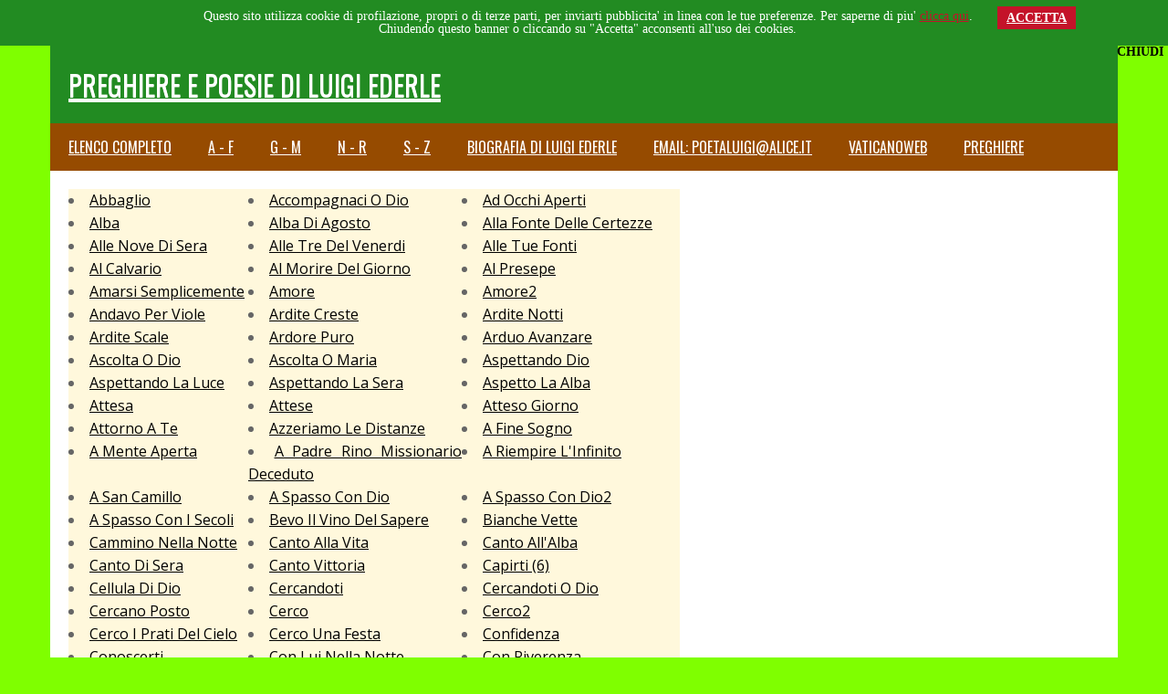

--- FILE ---
content_type: text/html
request_url: https://www.vaticanoweb.com/preghiere_e_poesie/luigiederle.asp
body_size: 66300
content:

<!doctype html>
<!--[if lt IE 7]> <html class="no-js ie6" lang="en"> <![endif]-->
<!--[if IE 7]>    <html class="no-js ie7" lang="en"> <![endif]-->
<!--[if IE 8]>    <html class="no-js ie8" lang="en"> <![endif]-->
<!--[if gt IE 8]><!--> <html class="no-js" lang="en"> <!--<![endif]-->

<head>


<title>Elenco completo delle preghiere di Luigi Ederle</title>

<meta name="keywords" content="preghiere, poesie, luigi ederle">
<meta name="GENERATOR" content="Microsoft FrontPage 5.0">
<meta http-equiv="Content-Type" content="text/html; charset=iso-8859-1">
<meta content="width=device-width, initial-scale=1.0" name="viewport" />
<link href="favicon.ico" rel="shortcut icon" type="image/x-icon" />
<meta NAME="User-agent: *   # directed to all robots">
<meta NAME="ROBOTS" CONTENT="ALL">

<link href="https://www.vaticanoweb.com/cok/cookie.css" rel="stylesheet" type="text/css" />



   <script src="https://www.vaticanoweb.com/monasteri/js/modernizr-1.7.min.js"></script>
   <script src="https://www.vaticanoweb.com/monasteri/js/jquery-1.7.1.min.js"></script>
   <script src="https://www.vaticanoweb.com/monasteri/js/jquery.flexslider-min.js"></script>
    <script>
  	$(document).ready(function(){   
	    
			
			//When btn is clicked
			$(".btn-responsive-menu").click(function() {
			  	$("#mainmenu").toggleClass("show");

				

			});

		
			
			// When resize
			$(window).resize(function () {
				if ($(window).width() > 767) {
					$("#mainmenu").show();
				} else {
					$("#mainmenu").hide();
				}
			});
	
	});
	
	//Slider
	$(window).load(function(){
      $('.flexslider').flexslider({
        animation: "slide",
        start: function(slider){
          $('body').removeClass('loading');
        }
      });
    });
	
   </script>
    <link href="https://www.vaticanoweb.com/monasteri/style.css" rel="stylesheet" />
    <link href="https://www.vaticanoweb.com/monasteri/css/responsive.css" rel="stylesheet" />
    <link href="https://www.vaticanoweb.com/monasteri/css/flexslider.css" rel="stylesheet"  />
    
    <link href='https://fonts.googleapis.com/css?family=Open+Sans:400,400italic,700' rel='stylesheet' type='text/css'>
    <link href='https://fonts.googleapis.com/css?family=Oswald:400,300' rel='stylesheet' type='text/css'>
 
<script type="text/javascript" src="https://apis.google.com/js/plusone.js">
  {lang: 'it'}
</script>
</head>
<body>

		<div id="cookie_banner_container" style="display:none;">
			<div id="cookie_banner_inner">
				<div id="cookie_banner_container_02">
					<div id="cookie_banner">
						<div id="cookie_btnTxt_box_left">
							<div id="cookieAlertTxtBox">
								Questo sito utilizza cookie di profilazione, propri o di terze parti, per inviarti pubblicita' in linea con le tue preferenze. Per saperne di piu' 
								<a id="privacy_link" class="linkEsterno" href="https://www.vaticanoweb.com/cok/privacy.html"> clicca qui</a>.
								<br />
								Chiudendo questo banner o cliccando su "Accetta" acconsenti all'uso dei cookies.
							</div>
							<div id="cookieAlertBtnBox">
								<a id="cookie_banner_close_02" href="#" style="margin-right: 0px; margin-top: 2px;">ACCETTA</a>
							</div>
						</div>
						<div id="cookie_btnTxt_box_right" style="width:4%;">
							<a id="cookie_banner_close_01" href="#">CHIUDI</a>
						</div>
					</div>
				</div>
			</div>
		</div>
		<script type="text/javascript" src="https://www.vaticanoweb.com/cok/cookie.js"></script>
		<script type="text/javascript">//<![CDATA[
			addFsCookieBannerContainer("");
		//]]></script>


<div id="wrapper">

    <header id="header">

<h1 id="site-title"><a href="https://www.vaticanoweb.com/preghiere_e_poesie/luigiederle.asp">Preghiere e Poesie di Luigi Ederle</a></h1>
    
           
             <div class="btn-responsive-menu">
                <span class="icon-bar"></span>
                <span class="icon-bar"></span>
                <span class="icon-bar"></span>
              </div>

    </header>

    <div id="mainmenu">
	 	<ul>


<li><a href="https://www.vaticanoweb.com/preghiere_e_poesie/luigiederle.asp">Elenco completo</a></li>
<li><a href="https://www.vaticanoweb.com/preghiere_e_poesie/af.asp">A - F</a></li>
<li><a href="https://www.vaticanoweb.com/preghiere_e_poesie/gm.asp">G - M</a></li>
<li><a href="https://www.vaticanoweb.com/preghiere_e_poesie/nr.asp">N - R</a></li>
<li><a href="https://www.vaticanoweb.com/preghiere_e_poesie/sz.asp">S - Z</a></li>
<li><a href="https://www.vaticanoweb.com/preghiere_e_poesie/luigi_ederle_biografia.asp">Biografia di Luigi Ederle</a></li>
<li><SCRIPT LANGUAGE = "JavaScript">
document.write("<a href='mailto:poetaluigi" + "@" + "alice" + ".it?subject=Richiesta informazioni&body=Scrivi qui il messaggio'>email: poetaluigi@alice.it</a>");</SCRIPT></li>
<li><a href="https://www.vaticanoweb.com/">Vaticanoweb</a></li>
<li><a href="https://www.vaticanoweb.com/preghiere.asp">Preghiere</a></li>


</ul>
	</div> 
    
	<div id="main">

    <!--[if lt IE 8]>
        <p class="chromeframe alert alert-warning">Your browser is <em>ancient!</em> <a href="http://browsehappy.com/">Upgrade to a different browser</a> or <a href="http://www.google.com/chromeframe/?redirect=true">install Google Chrome Frame</a> to experience this site.</p>
    <![endif]--> 

		<div id="content">

<article class="post">
<div class="entry-content">
<div align="justify">

 
 
<table bgcolor="#FFFFFF" width="100%" border="1" cellspacing="0" cellpadding="0">
<tr><td bgcolor=#FFF8DC><a href='https://www.vaticanoweb.com/preghiere_e_poesie/luigiederle/abbaglio.asp' target="_blank"><li>Abbaglio</a></td><td bgcolor=#FFF8DC><a href='https://www.vaticanoweb.com/preghiere_e_poesie/luigiederle/accompagnaci_o_Dio.asp' target="_blank"><li>Accompagnaci O Dio</a></td><td bgcolor=#FFF8DC><a href='https://www.vaticanoweb.com/preghiere_e_poesie/luigiederle/ad_occhi_aperti.asp' target="_blank"><li>Ad Occhi Aperti</a></td></tr><tr><td bgcolor=#FFF8DC><a href='https://www.vaticanoweb.com/preghiere_e_poesie/luigiederle/alba.asp' target="_blank"><li>Alba</a></td><td bgcolor=#FFF8DC><a href='https://www.vaticanoweb.com/preghiere_e_poesie/luigiederle/alba_di_agosto.asp' target="_blank"><li>Alba Di Agosto</a></td><td bgcolor=#FFF8DC><a href='https://www.vaticanoweb.com/preghiere_e_poesie/luigiederle/alla_fonte_delle_certezze.asp' target="_blank"><li>Alla Fonte Delle Certezze</a></td></tr><tr><td bgcolor=#FFF8DC><a href='https://www.vaticanoweb.com/preghiere_e_poesie/luigiederle/alle_nove_di_sera.asp' target="_blank"><li>Alle Nove Di Sera</a></td><td bgcolor=#FFF8DC><a href='https://www.vaticanoweb.com/preghiere_e_poesie/luigiederle/alle_tre_del_venerdi.asp' target="_blank"><li>Alle Tre Del Venerdi</a></td><td bgcolor=#FFF8DC><a href='https://www.vaticanoweb.com/preghiere_e_poesie/luigiederle/alle_tue_fonti.asp' target="_blank"><li>Alle Tue Fonti</a></td></tr><tr><td bgcolor=#FFF8DC><a href='https://www.vaticanoweb.com/preghiere_e_poesie/luigiederle/al_calvario.asp' target="_blank"><li>Al Calvario</a></td><td bgcolor=#FFF8DC><a href='https://www.vaticanoweb.com/preghiere_e_poesie/luigiederle/al_morire_del_giorno.asp' target="_blank"><li>Al Morire Del Giorno</a></td><td bgcolor=#FFF8DC><a href='https://www.vaticanoweb.com/preghiere_e_poesie/luigiederle/al_presepe.asp' target="_blank"><li>Al Presepe</a></td></tr><tr><td bgcolor=#FFF8DC><a href='https://www.vaticanoweb.com/preghiere_e_poesie/luigiederle/amarsi_semplicemente.asp' target="_blank"><li>Amarsi Semplicemente</a></td><td bgcolor=#FFF8DC><a href='https://www.vaticanoweb.com/preghiere_e_poesie/luigiederle/amore.asp' target="_blank"><li>Amore</a></td><td bgcolor=#FFF8DC><a href='https://www.vaticanoweb.com/preghiere_e_poesie/luigiederle/amore2.asp' target="_blank"><li>Amore2</a></td></tr><tr><td bgcolor=#FFF8DC><a href='https://www.vaticanoweb.com/preghiere_e_poesie/luigiederle/andavo_per_viole.asp' target="_blank"><li>Andavo Per Viole</a></td><td bgcolor=#FFF8DC><a href='https://www.vaticanoweb.com/preghiere_e_poesie/luigiederle/ardite_creste.asp' target="_blank"><li>Ardite Creste</a></td><td bgcolor=#FFF8DC><a href='https://www.vaticanoweb.com/preghiere_e_poesie/luigiederle/ardite_notti.asp' target="_blank"><li>Ardite Notti</a></td></tr><tr><td bgcolor=#FFF8DC><a href='https://www.vaticanoweb.com/preghiere_e_poesie/luigiederle/ardite_scale.asp' target="_blank"><li>Ardite Scale</a></td><td bgcolor=#FFF8DC><a href='https://www.vaticanoweb.com/preghiere_e_poesie/luigiederle/ardore_puro.asp' target="_blank"><li>Ardore Puro</a></td><td bgcolor=#FFF8DC><a href='https://www.vaticanoweb.com/preghiere_e_poesie/luigiederle/arduo_avanzare.asp' target="_blank"><li>Arduo Avanzare</a></td></tr><tr><td bgcolor=#FFF8DC><a href='https://www.vaticanoweb.com/preghiere_e_poesie/luigiederle/ascolta_o_Dio.asp' target="_blank"><li>Ascolta O Dio</a></td><td bgcolor=#FFF8DC><a href='https://www.vaticanoweb.com/preghiere_e_poesie/luigiederle/ascolta_o_maria.asp' target="_blank"><li>Ascolta O Maria</a></td><td bgcolor=#FFF8DC><a href='https://www.vaticanoweb.com/preghiere_e_poesie/luigiederle/aspettando_Dio.asp' target="_blank"><li>Aspettando Dio</a></td></tr><tr><td bgcolor=#FFF8DC><a href='https://www.vaticanoweb.com/preghiere_e_poesie/luigiederle/aspettando_la_luce.asp' target="_blank"><li>Aspettando La Luce</a></td><td bgcolor=#FFF8DC><a href='https://www.vaticanoweb.com/preghiere_e_poesie/luigiederle/aspettando_la_sera.asp' target="_blank"><li>Aspettando La Sera</a></td><td bgcolor=#FFF8DC><a href='https://www.vaticanoweb.com/preghiere_e_poesie/luigiederle/aspetto_la_alba.asp' target="_blank"><li>Aspetto La Alba</a></td></tr><tr><td bgcolor=#FFF8DC><a href='https://www.vaticanoweb.com/preghiere_e_poesie/luigiederle/attesa.asp' target="_blank"><li>Attesa</a></td><td bgcolor=#FFF8DC><a href='https://www.vaticanoweb.com/preghiere_e_poesie/luigiederle/attese.asp' target="_blank"><li>Attese</a></td><td bgcolor=#FFF8DC><a href='https://www.vaticanoweb.com/preghiere_e_poesie/luigiederle/atteso_giorno.asp' target="_blank"><li>Atteso Giorno</a></td></tr><tr><td bgcolor=#FFF8DC><a href='https://www.vaticanoweb.com/preghiere_e_poesie/luigiederle/attorno_a_te.asp' target="_blank"><li>Attorno A Te</a></td><td bgcolor=#FFF8DC><a href='https://www.vaticanoweb.com/preghiere_e_poesie/luigiederle/azzeriamo_le_distanze.asp' target="_blank"><li>Azzeriamo Le Distanze</a></td><td bgcolor=#FFF8DC><a href='https://www.vaticanoweb.com/preghiere_e_poesie/luigiederle/a_fine_sogno.asp' target="_blank"><li>A Fine Sogno</a></td></tr><tr><td bgcolor=#FFF8DC><a href='https://www.vaticanoweb.com/preghiere_e_poesie/luigiederle/a_mente_aperta.asp' target="_blank"><li>A Mente Aperta</a></td><td bgcolor=#FFF8DC><a href='https://www.vaticanoweb.com/preghiere_e_poesie/luigiederle/a_padre_rino_missionario_deceduto.asp' target="_blank"><li>A Padre Rino Missionario Deceduto</a></td><td bgcolor=#FFF8DC><a href='https://www.vaticanoweb.com/preghiere_e_poesie/luigiederle/a_riempire_l_infinito.asp' target="_blank"><li>A Riempire L'Infinito</a></td></tr><tr><td bgcolor=#FFF8DC><a href='https://www.vaticanoweb.com/preghiere_e_poesie/luigiederle/a_san_camillo.asp' target="_blank"><li>A San Camillo</a></td><td bgcolor=#FFF8DC><a href='https://www.vaticanoweb.com/preghiere_e_poesie/luigiederle/a_spasso_con_dio.asp' target="_blank"><li>A Spasso Con Dio</a></td><td bgcolor=#FFF8DC><a href='https://www.vaticanoweb.com/preghiere_e_poesie/luigiederle/a_spasso_con_Dio2.asp' target="_blank"><li>A Spasso Con Dio2</a></td></tr><tr><td bgcolor=#FFF8DC><a href='https://www.vaticanoweb.com/preghiere_e_poesie/luigiederle/a_spasso_con_i_secoli.asp' target="_blank"><li>A Spasso Con I Secoli</a></td><td bgcolor=#FFF8DC><a href='https://www.vaticanoweb.com/preghiere_e_poesie/luigiederle/bevo_il_vino_del_sapere.asp' target="_blank"><li>Bevo Il Vino Del Sapere</a></td><td bgcolor=#FFF8DC><a href='https://www.vaticanoweb.com/preghiere_e_poesie/luigiederle/bianche_vette.asp' target="_blank"><li>Bianche Vette</a></td></tr><tr><td bgcolor=#FFF8DC><a href='https://www.vaticanoweb.com/preghiere_e_poesie/luigiederle/cammino_nella_notte.asp' target="_blank"><li>Cammino Nella Notte</a></td><td bgcolor=#FFF8DC><a href='https://www.vaticanoweb.com/preghiere_e_poesie/luigiederle/canto_alla_vita.asp' target="_blank"><li>Canto Alla Vita</a></td><td bgcolor=#FFF8DC><a href='https://www.vaticanoweb.com/preghiere_e_poesie/luigiederle/canto_all_alba.asp' target="_blank"><li>Canto All'Alba</a></td></tr><tr><td bgcolor=#FFF8DC><a href='https://www.vaticanoweb.com/preghiere_e_poesie/luigiederle/canto_di_sera.asp' target="_blank"><li>Canto Di Sera</a></td><td bgcolor=#FFF8DC><a href='https://www.vaticanoweb.com/preghiere_e_poesie/luigiederle/canto_vittoria.asp' target="_blank"><li>Canto Vittoria</a></td><td bgcolor=#FFF8DC><a href='https://www.vaticanoweb.com/preghiere_e_poesie/luigiederle/capirti_(6).asp' target="_blank"><li>Capirti (6)</a></td></tr><tr><td bgcolor=#FFF8DC><a href='https://www.vaticanoweb.com/preghiere_e_poesie/luigiederle/cellula_di_Dio.asp' target="_blank"><li>Cellula Di Dio</a></td><td bgcolor=#FFF8DC><a href='https://www.vaticanoweb.com/preghiere_e_poesie/luigiederle/cercandoti.asp' target="_blank"><li>Cercandoti</a></td><td bgcolor=#FFF8DC><a href='https://www.vaticanoweb.com/preghiere_e_poesie/luigiederle/cercandoti_o_Dio.asp' target="_blank"><li>Cercandoti O Dio</a></td></tr><tr><td bgcolor=#FFF8DC><a href='https://www.vaticanoweb.com/preghiere_e_poesie/luigiederle/cercano_posto.asp' target="_blank"><li>Cercano Posto</a></td><td bgcolor=#FFF8DC><a href='https://www.vaticanoweb.com/preghiere_e_poesie/luigiederle/cerco.asp' target="_blank"><li>Cerco</a></td><td bgcolor=#FFF8DC><a href='https://www.vaticanoweb.com/preghiere_e_poesie/luigiederle/cerco2.asp' target="_blank"><li>Cerco2</a></td></tr><tr><td bgcolor=#FFF8DC><a href='https://www.vaticanoweb.com/preghiere_e_poesie/luigiederle/cerco_i_prati_del_cielo.asp' target="_blank"><li>Cerco I Prati Del Cielo</a></td><td bgcolor=#FFF8DC><a href='https://www.vaticanoweb.com/preghiere_e_poesie/luigiederle/cerco_una_festa.asp' target="_blank"><li>Cerco Una Festa</a></td><td bgcolor=#FFF8DC><a href='https://www.vaticanoweb.com/preghiere_e_poesie/luigiederle/confidenza.asp' target="_blank"><li>Confidenza</a></td></tr><tr><td bgcolor=#FFF8DC><a href='https://www.vaticanoweb.com/preghiere_e_poesie/luigiederle/conoscerti.asp' target="_blank"><li>Conoscerti</a></td><td bgcolor=#FFF8DC><a href='https://www.vaticanoweb.com/preghiere_e_poesie/luigiederle/con_lui_nella_notte.asp' target="_blank"><li>Con Lui Nella Notte</a></td><td bgcolor=#FFF8DC><a href='https://www.vaticanoweb.com/preghiere_e_poesie/luigiederle/con_riverenza.asp' target="_blank"><li>Con Riverenza</a></td></tr><tr><td bgcolor=#FFF8DC><a href='https://www.vaticanoweb.com/preghiere_e_poesie/luigiederle/costruisco_un_desiderio.asp' target="_blank"><li>Costruisco Un Desiderio</a></td><td bgcolor=#FFF8DC><a href='https://www.vaticanoweb.com/preghiere_e_poesie/luigiederle/credo_in_Dio.asp' target="_blank"><li>Credo In Dio</a></td><td bgcolor=#FFF8DC><a href='https://www.vaticanoweb.com/preghiere_e_poesie/luigiederle/cristo_e_l_uomo.asp' target="_blank"><li>Cristo E L'Uomo</a></td></tr><tr><td bgcolor=#FFF8DC><a href='https://www.vaticanoweb.com/preghiere_e_poesie/luigiederle/croci.asp' target="_blank"><li>Croci</a></td><td bgcolor=#FFF8DC><a href='https://www.vaticanoweb.com/preghiere_e_poesie/luigiederle/demolito_il_corpo_(7).asp' target="_blank"><li>Demolito Il Corpo (7)</a></td><td bgcolor=#FFF8DC><a href='https://www.vaticanoweb.com/preghiere_e_poesie/luigiederle/desiderio.asp' target="_blank"><li>Desiderio</a></td></tr><tr><td bgcolor=#FFF8DC><a href='https://www.vaticanoweb.com/preghiere_e_poesie/luigiederle/dialogo_in_valle.asp' target="_blank"><li>Dialogo In Valle</a></td><td bgcolor=#FFF8DC><a href='https://www.vaticanoweb.com/preghiere_e_poesie/luigiederle/dialogo_sulle_vette.asp' target="_blank"><li>Dialogo Sulle Vette</a></td><td bgcolor=#FFF8DC><a href='https://www.vaticanoweb.com/preghiere_e_poesie/luigiederle/dimmi_(9).asp' target="_blank"><li>Dimmi (9)</a></td></tr><tr><td bgcolor=#FFF8DC><a href='https://www.vaticanoweb.com/preghiere_e_poesie/luigiederle/dimmi_o_Dio.asp' target="_blank"><li>Dimmi O Dio</a></td><td bgcolor=#FFF8DC><a href='https://www.vaticanoweb.com/preghiere_e_poesie/luigiederle/Dio.asp' target="_blank"><li>Dio</a></td><td bgcolor=#FFF8DC><a href='https://www.vaticanoweb.com/preghiere_e_poesie/luigiederle/dio_dei_fiori.asp' target="_blank"><li>Dio Dei Fiori</a></td></tr><tr><td bgcolor=#FFF8DC><a href='https://www.vaticanoweb.com/preghiere_e_poesie/luigiederle/dio_delle_sudate_attese.asp' target="_blank"><li>Dio Delle Sudate Attese</a></td><td bgcolor=#FFF8DC><a href='https://www.vaticanoweb.com/preghiere_e_poesie/luigiederle/Dio_mia_alba.asp' target="_blank"><li>Dio Mia Alba</a></td><td bgcolor=#FFF8DC><a href='https://www.vaticanoweb.com/preghiere_e_poesie/luigiederle/dio_nella_notte.asp' target="_blank"><li>Dio Nella Notte</a></td></tr><tr><td bgcolor=#FFF8DC><a href='https://www.vaticanoweb.com/preghiere_e_poesie/luigiederle/Dio_primavera_(13).asp' target="_blank"><li>Dio Primavera (13)</a></td><td bgcolor=#FFF8DC><a href='https://www.vaticanoweb.com/preghiere_e_poesie/luigiederle/distratto_nel_tutto.asp' target="_blank"><li>Distratto Nel Tutto</a></td><td bgcolor=#FFF8DC><a href='https://www.vaticanoweb.com/preghiere_e_poesie/luigiederle/divini_passi.asp' target="_blank"><li>Divini Passi</a></td></tr><tr><td bgcolor=#FFF8DC><a href='https://www.vaticanoweb.com/preghiere_e_poesie/luigiederle/di_Dio_uomini.asp' target="_blank"><li>Di Dio Uomini</a></td><td bgcolor=#FFF8DC><a href='https://www.vaticanoweb.com/preghiere_e_poesie/luigiederle/di_domenica.asp' target="_blank"><li>Di Domenica</a></td><td bgcolor=#FFF8DC><a href='https://www.vaticanoweb.com/preghiere_e_poesie/luigiederle/di_domenica2.asp' target="_blank"><li>Di Domenica2</a></td></tr><tr><td bgcolor=#FFF8DC><a href='https://www.vaticanoweb.com/preghiere_e_poesie/luigiederle/di_notte_e_bello.asp' target="_blank"><li>Di Notte è Bello</a></td><td bgcolor=#FFF8DC><a href='https://www.vaticanoweb.com/preghiere_e_poesie/luigiederle/di_sera_di_notte.asp' target="_blank"><li>Di Sera Di Notte</a></td><td bgcolor=#FFF8DC><a href='https://www.vaticanoweb.com/preghiere_e_poesie/luigiederle/di_sera_di_notte2.asp' target="_blank"><li>Di Sera Di Notte2</a></td></tr><tr><td bgcolor=#FFF8DC><a href='https://www.vaticanoweb.com/preghiere_e_poesie/luigiederle/domenica.asp' target="_blank"><li>Domenica</a></td><td bgcolor=#FFF8DC><a href='https://www.vaticanoweb.com/preghiere_e_poesie/luigiederle/dove_albeggia_Dio.asp' target="_blank"><li>Dove Albeggia Dio</a></td><td bgcolor=#FFF8DC><a href='https://www.vaticanoweb.com/preghiere_e_poesie/luigiederle/ebbro_di_dio.asp' target="_blank"><li>Ebbro Di Dio</a></td></tr><tr><td bgcolor=#FFF8DC><a href='https://www.vaticanoweb.com/preghiere_e_poesie/luigiederle/eccomi.asp' target="_blank"><li>Eccomi</a></td><td bgcolor=#FFF8DC><a href='https://www.vaticanoweb.com/preghiere_e_poesie/luigiederle/era_li.asp' target="_blank"><li>Era Li</a></td><td bgcolor=#FFF8DC><a href='https://www.vaticanoweb.com/preghiere_e_poesie/luigiederle/eroico_vivere.asp' target="_blank"><li>Eroico Vivere</a></td></tr><tr><td bgcolor=#FFF8DC><a href='https://www.vaticanoweb.com/preghiere_e_poesie/luigiederle/essere_con_te.asp' target="_blank"><li>Essere Con Te</a></td><td bgcolor=#FFF8DC><a href='https://www.vaticanoweb.com/preghiere_e_poesie/luigiederle/essere_donna.asp' target="_blank"><li>Essere Donna</a></td><td bgcolor=#FFF8DC><a href='https://www.vaticanoweb.com/preghiere_e_poesie/luigiederle/estasi_sofferte_(4).asp' target="_blank"><li>Estasi Sofferte (4)</a></td></tr><tr><td bgcolor=#FFF8DC><a href='https://www.vaticanoweb.com/preghiere_e_poesie/luigiederle/e_cammino.asp' target="_blank"><li>E Cammino</a></td><td bgcolor=#FFF8DC><a href='https://www.vaticanoweb.com/preghiere_e_poesie/luigiederle/e_la_alba_del_suo_amore.asp' target="_blank"><li>E La Alba Del Suo Amore</a></td><td bgcolor=#FFF8DC><a href='https://www.vaticanoweb.com/preghiere_e_poesie/luigiederle/e_lo_cerco.asp' target="_blank"><li>E Lo Cerco</a></td></tr><tr><td bgcolor=#FFF8DC><a href='https://www.vaticanoweb.com/preghiere_e_poesie/luigiederle/e_lui_si_accosta.asp' target="_blank"><li>E Lui Si Accosta</a></td><td bgcolor=#FFF8DC><a href='https://www.vaticanoweb.com/preghiere_e_poesie/luigiederle/e_mi_livello.asp' target="_blank"><li>E Mi Livello</a></td><td bgcolor=#FFF8DC><a href='https://www.vaticanoweb.com/preghiere_e_poesie/luigiederle/e_mi_nasce_gioia.asp' target="_blank"><li>E Mi Nasce Gioia</a></td></tr><tr><td bgcolor=#FFF8DC><a href='https://www.vaticanoweb.com/preghiere_e_poesie/luigiederle/e_natale.asp' target="_blank"><li>E' Natale</a></td><td bgcolor=#FFF8DC><a href='https://www.vaticanoweb.com/preghiere_e_poesie/luigiederle/e_pasqua.asp' target="_blank"><li>E' Pasqua</a></td><td bgcolor=#FFF8DC><a href='https://www.vaticanoweb.com/preghiere_e_poesie/luigiederle/e_sera.asp' target="_blank"><li>E' Sera</a></td></tr><tr><td bgcolor=#FFF8DC><a href='https://www.vaticanoweb.com/preghiere_e_poesie/luigiederle/e_torna_la_notte.asp' target="_blank"><li>E Torna La Notte</a></td><td bgcolor=#FFF8DC><a href='https://www.vaticanoweb.com/preghiere_e_poesie/luigiederle/fatti_trovare.asp' target="_blank"><li>Fatti Trovare</a></td><td bgcolor=#FFF8DC><a href='https://www.vaticanoweb.com/preghiere_e_poesie/luigiederle/favicon.ico' target="_blank"><li>Favicon</a></td></tr><tr><td bgcolor=#FFF8DC><a href='https://www.vaticanoweb.com/preghiere_e_poesie/luigiederle/fiori.asp' target="_blank"><li>Fiori</a></td><td bgcolor=#FFF8DC><a href='https://www.vaticanoweb.com/preghiere_e_poesie/luigiederle/foglia_morta.asp' target="_blank"><li>Foglia Morta</a></td><td bgcolor=#FFF8DC><a href='https://www.vaticanoweb.com/preghiere_e_poesie/luigiederle/fonte_e_radice.asp' target="_blank"><li>Fonte E Radice</a></td></tr><tr><td bgcolor=#FFF8DC><a href='https://www.vaticanoweb.com/preghiere_e_poesie/luigiederle/fonti_inesauribili.asp' target="_blank"><li>Fonti Inesauribili</a></td><td bgcolor=#FFF8DC><a href='https://www.vaticanoweb.com/preghiere_e_poesie/luigiederle/fra_le_tue_parole.asp' target="_blank"><li>Fra Le Tue Parole</a></td><td bgcolor=#FFF8DC><a href='https://www.vaticanoweb.com/preghiere_e_poesie/luigiederle/fuori_dal_vento.asp' target="_blank"><li>Fuori Dal Vento</a></td></tr><tr><td bgcolor=#FFF8DC><a href='https://www.vaticanoweb.com/preghiere_e_poesie/luigiederle/germoglio_(5).asp' target="_blank"><li>Germoglio (5)</a></td><td bgcolor=#FFF8DC><a href='https://www.vaticanoweb.com/preghiere_e_poesie/luigiederle/Gesu.asp' target="_blank"><li>Gesù</a></td><td bgcolor=#FFF8DC><a href='https://www.vaticanoweb.com/preghiere_e_poesie/luigiederle/gioco_con_Dio.asp' target="_blank"><li>Gioco Con Dio</a></td></tr><tr><td bgcolor=#FFF8DC><a href='https://www.vaticanoweb.com/preghiere_e_poesie/luigiederle/giorno_di_vento.asp' target="_blank"><li>Giorno Di Vento</a></td><td bgcolor=#FFF8DC><a href='https://www.vaticanoweb.com/preghiere_e_poesie/luigiederle/giorno_e_notte.asp' target="_blank"><li>Giorno E Notte</a></td><td bgcolor=#FFF8DC><a href='https://www.vaticanoweb.com/preghiere_e_poesie/luigiederle/giovedì_santo.asp' target="_blank"><li>Giovedì Santo</a></td></tr><tr><td bgcolor=#FFF8DC><a href='https://www.vaticanoweb.com/preghiere_e_poesie/luigiederle/gli_artisti.asp' target="_blank"><li>Gli Artisti</a></td><td bgcolor=#FFF8DC><a href='https://www.vaticanoweb.com/preghiere_e_poesie/luigiederle/grazie_giovanni_paolo_secondo.asp' target="_blank"><li>Grazie Giovanni Paolo Secondo</a></td><td bgcolor=#FFF8DC><a href='https://www.vaticanoweb.com/preghiere_e_poesie/luigiederle/grigio_pensiero.asp' target="_blank"><li>Grigio Pensiero</a></td></tr><tr><td bgcolor=#FFF8DC><a href='https://www.vaticanoweb.com/preghiere_e_poesie/luigiederle/il_cuore_nella_pace.asp' target="_blank"><li>Il Cuore Nella Pace</a></td><td bgcolor=#FFF8DC><a href='https://www.vaticanoweb.com/preghiere_e_poesie/luigiederle/il_doloroso_morso.asp' target="_blank"><li>Il Doloroso Morso</a></td><td bgcolor=#FFF8DC><a href='https://www.vaticanoweb.com/preghiere_e_poesie/luigiederle/il_giorno_di_giovanni_paolo_secondo.asp' target="_blank"><li>Il Giorno Di Giovanni Paolo Secondo</a></td></tr><tr><td bgcolor=#FFF8DC><a href='https://www.vaticanoweb.com/preghiere_e_poesie/luigiederle/il_missionario.asp' target="_blank"><li>Il Missionario</a></td><td bgcolor=#FFF8DC><a href='https://www.vaticanoweb.com/preghiere_e_poesie/luigiederle/il_pane_della_fede.asp' target="_blank"><li>Il Pane Della Fede</a></td><td bgcolor=#FFF8DC><a href='https://www.vaticanoweb.com/preghiere_e_poesie/luigiederle/il_regno_del_tempo.asp' target="_blank"><li>Il Regno Del Tempo</a></td></tr><tr><td bgcolor=#FFF8DC><a href='https://www.vaticanoweb.com/preghiere_e_poesie/luigiederle/il_sogno.asp' target="_blank"><li>Il Sogno</a></td><td bgcolor=#FFF8DC><a href='https://www.vaticanoweb.com/preghiere_e_poesie/luigiederle/il_sogno_dei_sogni.asp' target="_blank"><li>Il Sogno Dei Sogni</a></td><td bgcolor=#FFF8DC><a href='https://www.vaticanoweb.com/preghiere_e_poesie/luigiederle/il_sogno_del_mondo.asp' target="_blank"><li>Il Sogno Del Mondo</a></td></tr><tr><td bgcolor=#FFF8DC><a href='https://www.vaticanoweb.com/preghiere_e_poesie/luigiederle/il_sogno_del_tempo.asp' target="_blank"><li>Il Sogno Del Tempo</a></td><td bgcolor=#FFF8DC><a href='https://www.vaticanoweb.com/preghiere_e_poesie/luigiederle/il_sogno_di_Dio.asp' target="_blank"><li>Il Sogno Di Dio</a></td><td bgcolor=#FFF8DC><a href='https://www.vaticanoweb.com/preghiere_e_poesie/luigiederle/il_vento_di_dio.asp' target="_blank"><li>Il Vento Di Dio</a></td></tr><tr><td bgcolor=#FFF8DC><a href='https://www.vaticanoweb.com/preghiere_e_poesie/luigiederle/incontro_la_luce.asp' target="_blank"><li>Incontro La Luce</a></td><td bgcolor=#FFF8DC><a href='https://www.vaticanoweb.com/preghiere_e_poesie/luigiederle/infinitamente_tu.asp' target="_blank"><li>Infinitamente Tu</a></td><td bgcolor=#FFF8DC><a href='https://www.vaticanoweb.com/preghiere_e_poesie/luigiederle/insieme.asp' target="_blank"><li>Insieme</a></td></tr><tr><td bgcolor=#FFF8DC><a href='https://www.vaticanoweb.com/preghiere_e_poesie/luigiederle/insieme_nell_alba.asp' target="_blank"><li>Insieme Nell'Alba</a></td><td bgcolor=#FFF8DC><a href='https://www.vaticanoweb.com/preghiere_e_poesie/luigiederle/in_cerca_del_cristo.asp' target="_blank"><li>In Cerca Del Cristo</a></td><td bgcolor=#FFF8DC><a href='https://www.vaticanoweb.com/preghiere_e_poesie/luigiederle/in_cerca_di_Dio.asp' target="_blank"><li>In Cerca Di Dio</a></td></tr><tr><td bgcolor=#FFF8DC><a href='https://www.vaticanoweb.com/preghiere_e_poesie/luigiederle/in_me_vivi.asp' target="_blank"><li>In Me Vivi</a></td><td bgcolor=#FFF8DC><a href='https://www.vaticanoweb.com/preghiere_e_poesie/luigiederle/io_e_il_mio_tempo.asp' target="_blank"><li>Io E Il Mio Tempo</a></td><td bgcolor=#FFF8DC><a href='https://www.vaticanoweb.com/preghiere_e_poesie/luigiederle/io_le_parole_e_Dio.asp' target="_blank"><li>Io Le Parole E Dio</a></td></tr><tr><td bgcolor=#FFF8DC><a href='https://www.vaticanoweb.com/preghiere_e_poesie/luigiederle/io_pellegrino.asp' target="_blank"><li>Io Pellegrino</a></td><td bgcolor=#FFF8DC><a href='https://www.vaticanoweb.com/preghiere_e_poesie/luigiederle/iraq.asp' target="_blank"><li>Iraq</a></td><td bgcolor=#FFF8DC><a href='https://www.vaticanoweb.com/preghiere_e_poesie/luigiederle/la_brezza_di_dio.asp' target="_blank"><li>La Brezza Di Dio</a></td></tr><tr><td bgcolor=#FFF8DC><a href='https://www.vaticanoweb.com/preghiere_e_poesie/luigiederle/la_cercata_voce_di_dio.asp' target="_blank"><li>La Cercata Voce Di Dio</a></td><td bgcolor=#FFF8DC><a href='https://www.vaticanoweb.com/preghiere_e_poesie/luigiederle/la_luce_di_pasqua.asp' target="_blank"><li>La Luce Di Pasqua</a></td><td bgcolor=#FFF8DC><a href='https://www.vaticanoweb.com/preghiere_e_poesie/luigiederle/la_mia_notte.asp' target="_blank"><li>La Mia Notte</a></td></tr><tr><td bgcolor=#FFF8DC><a href='https://www.vaticanoweb.com/preghiere_e_poesie/luigiederle/la_mia_preghiera.asp' target="_blank"><li>La Mia Preghiera</a></td><td bgcolor=#FFF8DC><a href='https://www.vaticanoweb.com/preghiere_e_poesie/luigiederle/la_mia_primavera.asp' target="_blank"><li>La Mia Primavera</a></td><td bgcolor=#FFF8DC><a href='https://www.vaticanoweb.com/preghiere_e_poesie/luigiederle/la_nostra_notte.asp' target="_blank"><li>La Nostra Notte</a></td></tr><tr><td bgcolor=#FFF8DC><a href='https://www.vaticanoweb.com/preghiere_e_poesie/luigiederle/la_preghiera_della_sera.asp' target="_blank"><li>La Preghiera Della Sera</a></td><td bgcolor=#FFF8DC><a href='https://www.vaticanoweb.com/preghiere_e_poesie/luigiederle/la_preghiera_del_cuore.asp' target="_blank"><li>La Preghiera Del Cuore</a></td><td bgcolor=#FFF8DC><a href='https://www.vaticanoweb.com/preghiere_e_poesie/luigiederle/la_preghiera_del_profugo.asp' target="_blank"><li>La Preghiera Del Profugo</a></td></tr><tr><td bgcolor=#FFF8DC><a href='https://www.vaticanoweb.com/preghiere_e_poesie/luigiederle/la_sera_dei_fringuelli.asp' target="_blank"><li>La Sera Dei Fringuelli</a></td><td bgcolor=#FFF8DC><a href='https://www.vaticanoweb.com/preghiere_e_poesie/luigiederle/la_sua_gloria.asp' target="_blank"><li>La Sua Gloria</a></td><td bgcolor=#FFF8DC><a href='https://www.vaticanoweb.com/preghiere_e_poesie/luigiederle/la_tua_voce.asp' target="_blank"><li>La Tua Voce</a></td></tr><tr><td bgcolor=#FFF8DC><a href='https://www.vaticanoweb.com/preghiere_e_poesie/luigiederle/la_valle_dei_silenzi.asp' target="_blank"><li>La Valle Dei Silenzi</a></td><td bgcolor=#FFF8DC><a href='https://www.vaticanoweb.com/preghiere_e_poesie/luigiederle/lentamente.asp' target="_blank"><li>Lentamente</a></td><td bgcolor=#FFF8DC><a href='https://www.vaticanoweb.com/preghiere_e_poesie/luigiederle/lenti_passi.asp' target="_blank"><li>Lenti Passi</a></td></tr><tr><td bgcolor=#FFF8DC><a href='https://www.vaticanoweb.com/preghiere_e_poesie/luigiederle/levigati_i_colli_(15).asp' target="_blank"><li>Levigati I Colli (15)</a></td><td bgcolor=#FFF8DC><a href='https://www.vaticanoweb.com/preghiere_e_poesie/luigiederle/le_attese_parole.asp' target="_blank"><li>Le Attese Parole</a></td><td bgcolor=#FFF8DC><a href='https://www.vaticanoweb.com/preghiere_e_poesie/luigiederle/le_fonti_della_speranza.asp' target="_blank"><li>Le Fonti Della Speranza</a></td></tr><tr><td bgcolor=#FFF8DC><a href='https://www.vaticanoweb.com/preghiere_e_poesie/luigiederle/le_parole_amiche.asp' target="_blank"><li>Le Parole Amiche</a></td><td bgcolor=#FFF8DC><a href='https://www.vaticanoweb.com/preghiere_e_poesie/luigiederle/le_parole_che_non_ho_detto.asp' target="_blank"><li>Le Parole Che Non Ho Detto</a></td><td bgcolor=#FFF8DC><a href='https://www.vaticanoweb.com/preghiere_e_poesie/luigiederle/le_siepi_dell_infinito.asp' target="_blank"><li>Le Siepi Dell'Infinito</a></td></tr><tr><td bgcolor=#FFF8DC><a href='https://www.vaticanoweb.com/preghiere_e_poesie/luigiederle/le_tue_parole.asp' target="_blank"><li>Le Tue Parole</a></td><td bgcolor=#FFF8DC><a href='https://www.vaticanoweb.com/preghiere_e_poesie/luigiederle/lidi.asp' target="_blank"><li>Lidi</a></td><td bgcolor=#FFF8DC><a href='https://www.vaticanoweb.com/preghiere_e_poesie/luigiederle/lode_a_maria.asp' target="_blank"><li>Lode A Maria</a></td></tr><tr><td bgcolor=#FFF8DC><a href='https://www.vaticanoweb.com/preghiere_e_poesie/luigiederle/lo_spirito_mio.asp' target="_blank"><li>Lo Spirito Mio</a></td><td bgcolor=#FFF8DC><a href='https://www.vaticanoweb.com/preghiere_e_poesie/luigiederle/luci_sulle_mie_ombre.asp' target="_blank"><li>Luci Sulle Mie Ombre</a></td><td bgcolor=#FFF8DC><a href='https://www.vaticanoweb.com/preghiere_e_poesie/luigiederle/luminose_albe.asp' target="_blank"><li>Luminose Albe</a></td></tr><tr><td bgcolor=#FFF8DC><a href='https://www.vaticanoweb.com/preghiere_e_poesie/luigiederle/luna_di_agosto.asp' target="_blank"><li>Luna Di Agosto</a></td><td bgcolor=#FFF8DC><a href='https://www.vaticanoweb.com/preghiere_e_poesie/luigiederle/lune_chiare_di_febbraio.asp' target="_blank"><li>Lune Chiare Di Febbraio</a></td><td bgcolor=#FFF8DC><a href='https://www.vaticanoweb.com/preghiere_e_poesie/luigiederle/l_alba_dello_spirito.asp' target="_blank"><li>L'Alba Dello Spirito</a></td></tr><tr><td bgcolor=#FFF8DC><a href='https://www.vaticanoweb.com/preghiere_e_poesie/luigiederle/l_alta_preghiera.asp' target="_blank"><li>L'Alta Preghiera</a></td><td bgcolor=#FFF8DC><a href='https://www.vaticanoweb.com/preghiere_e_poesie/luigiederle/l_anima_mia.asp' target="_blank"><li>L'Anima Mia</a></td><td bgcolor=#FFF8DC><a href='https://www.vaticanoweb.com/preghiere_e_poesie/luigiederle/l_ardita_preghiera.asp' target="_blank"><li>L'Ardita Preghiera</a></td></tr><tr><td bgcolor=#FFF8DC><a href='https://www.vaticanoweb.com/preghiere_e_poesie/luigiederle/l_aspettata_via.asp' target="_blank"><li>L'Aspettata Via</a></td><td bgcolor=#FFF8DC><a href='https://www.vaticanoweb.com/preghiere_e_poesie/luigiederle/l_attesa_del_Natale.asp' target="_blank"><li>L'Attesa Del Natale</a></td><td bgcolor=#FFF8DC><a href='https://www.vaticanoweb.com/preghiere_e_poesie/luigiederle/l_attesa_di_Dio.asp' target="_blank"><li>L'Attesa Di Dio</a></td></tr><tr><td bgcolor=#FFF8DC><a href='https://www.vaticanoweb.com/preghiere_e_poesie/luigiederle/l_attesa_forza.asp' target="_blank"><li>L'Attesa Forza</a></td><td bgcolor=#FFF8DC><a href='https://www.vaticanoweb.com/preghiere_e_poesie/luigiederle/l_ave_maria_della_sera.asp' target="_blank"><li>L'Ave Maria Della Sera</a></td><td bgcolor=#FFF8DC><a href='https://www.vaticanoweb.com/preghiere_e_poesie/luigiederle/l_errore.asp' target="_blank"><li>L'Errore</a></td></tr><tr><td bgcolor=#FFF8DC><a href='https://www.vaticanoweb.com/preghiere_e_poesie/luigiederle/l_esser_trovato.asp' target="_blank"><li>L'Esser Trovato</a></td><td bgcolor=#FFF8DC><a href='https://www.vaticanoweb.com/preghiere_e_poesie/luigiederle/l_eterna_preghiera.asp' target="_blank"><li>L'Eterna Preghiera</a></td><td bgcolor=#FFF8DC><a href='https://www.vaticanoweb.com/preghiere_e_poesie/luigiederle/l_ora_del_tramonto.asp' target="_blank"><li>L'Ora Del Tramonto</a></td></tr><tr><td bgcolor=#FFF8DC><a href='https://www.vaticanoweb.com/preghiere_e_poesie/luigiederle/l_ultima_mia_parola.asp' target="_blank"><li>L'Ultima Mia Parola</a></td><td bgcolor=#FFF8DC><a href='https://www.vaticanoweb.com/preghiere_e_poesie/luigiederle/l_uomo_di_Dio.asp' target="_blank"><li>L'Uomo Di Dio</a></td><td bgcolor=#FFF8DC><a href='https://www.vaticanoweb.com/preghiere_e_poesie/luigiederle/l_uomo_e_dio.asp' target="_blank"><li>L'Uomo E Dio</a></td></tr><tr><td bgcolor=#FFF8DC><a href='https://www.vaticanoweb.com/preghiere_e_poesie/luigiederle/mamma.asp' target="_blank"><li>Mamma</a></td><td bgcolor=#FFF8DC><a href='https://www.vaticanoweb.com/preghiere_e_poesie/luigiederle/maria.asp' target="_blank"><li>Maria</a></td><td bgcolor=#FFF8DC><a href='https://www.vaticanoweb.com/preghiere_e_poesie/luigiederle/mentre_passeggi_dio.asp' target="_blank"><li>Mentre Passeggi Dio</a></td></tr><tr><td bgcolor=#FFF8DC><a href='https://www.vaticanoweb.com/preghiere_e_poesie/luigiederle/mentre_scende_il_buio.asp' target="_blank"><li>Mentre Scende Il Buio</a></td><td bgcolor=#FFF8DC><a href='https://www.vaticanoweb.com/preghiere_e_poesie/luigiederle/mistico_travaglio.asp' target="_blank"><li>Mistico Travaglio</a></td><td bgcolor=#FFF8DC><a href='https://www.vaticanoweb.com/preghiere_e_poesie/luigiederle/mi_dona_il_canto_(14).asp' target="_blank"><li>Mi Dona Il Canto (14)</a></td></tr><tr><td bgcolor=#FFF8DC><a href='https://www.vaticanoweb.com/preghiere_e_poesie/luigiederle/mi_e_dolce_la_sera.asp' target="_blank"><li>Mi è Dolce la Sera</a></td><td bgcolor=#FFF8DC><a href='https://www.vaticanoweb.com/preghiere_e_poesie/luigiederle/mi_e_luce_aprile.asp' target="_blank"><li>Mi è Luce Aprile</a></td><td bgcolor=#FFF8DC><a href='https://www.vaticanoweb.com/preghiere_e_poesie/luigiederle/mi_lascio_cogliere.asp' target="_blank"><li>Mi Lascio Cogliere</a></td></tr><tr><td bgcolor=#FFF8DC><a href='https://www.vaticanoweb.com/preghiere_e_poesie/luigiederle/mi_perdo_e_mi_ritrovo.asp' target="_blank"><li>Mi Perdo E Mi Ritrovo</a></td><td bgcolor=#FFF8DC><a href='https://www.vaticanoweb.com/preghiere_e_poesie/luigiederle/mi_sento_bimbo.asp' target="_blank"><li>Mi Sento Bimbo</a></td><td bgcolor=#FFF8DC><a href='https://www.vaticanoweb.com/preghiere_e_poesie/luigiederle/mi_sveglia_Dio.asp' target="_blank"><li>Mi Sveglia Dio</a></td></tr><tr><td bgcolor=#FFF8DC><a href='https://www.vaticanoweb.com/preghiere_e_poesie/luigiederle/natale.asp' target="_blank"><li>Natale</a></td><td bgcolor=#FFF8DC><a href='https://www.vaticanoweb.com/preghiere_e_poesie/luigiederle/natale2.asp' target="_blank"><li>Natale2</a></td><td bgcolor=#FFF8DC><a href='https://www.vaticanoweb.com/preghiere_e_poesie/luigiederle/nei_colori_della_sera.asp' target="_blank"><li>Nei Colori Della Sera</a></td></tr><tr><td bgcolor=#FFF8DC><a href='https://www.vaticanoweb.com/preghiere_e_poesie/luigiederle/nei_fasci_di_luce.asp' target="_blank"><li>Nei Fasci Di Luce</a></td><td bgcolor=#FFF8DC><a href='https://www.vaticanoweb.com/preghiere_e_poesie/luigiederle/nei_silenzi_della_notte.asp' target="_blank"><li>Nei Silenzi Della Notte</a></td><td bgcolor=#FFF8DC><a href='https://www.vaticanoweb.com/preghiere_e_poesie/luigiederle/nei_silenzi_del_natale.asp' target="_blank"><li>Nei Silenzi Del Natale</a></td></tr><tr><td bgcolor=#FFF8DC><a href='https://www.vaticanoweb.com/preghiere_e_poesie/luigiederle/nei_tuoi_sentieri.asp' target="_blank"><li>Nei Tuoi Sentieri</a></td><td bgcolor=#FFF8DC><a href='https://www.vaticanoweb.com/preghiere_e_poesie/luigiederle/nella_grande_pace.asp' target="_blank"><li>Nella Grande Pace</a></td><td bgcolor=#FFF8DC><a href='https://www.vaticanoweb.com/preghiere_e_poesie/luigiederle/nella_luce_di_aprile.asp' target="_blank"><li>Nella Luce Di Aprile</a></td></tr><tr><td bgcolor=#FFF8DC><a href='https://www.vaticanoweb.com/preghiere_e_poesie/luigiederle/nella_mia_siesta.asp' target="_blank"><li>Nella Mia Siesta</a></td><td bgcolor=#FFF8DC><a href='https://www.vaticanoweb.com/preghiere_e_poesie/luigiederle/nella_notte_del_mondo.asp' target="_blank"><li>Nella Notte Del Mondo</a></td><td bgcolor=#FFF8DC><a href='https://www.vaticanoweb.com/preghiere_e_poesie/luigiederle/nella_notte_mia_fonda.asp' target="_blank"><li>Nella Notte Mia Fonda</a></td></tr><tr><td bgcolor=#FFF8DC><a href='https://www.vaticanoweb.com/preghiere_e_poesie/luigiederle/nella_notte_nera.asp' target="_blank"><li>Nella Notte Nera</a></td><td bgcolor=#FFF8DC><a href='https://www.vaticanoweb.com/preghiere_e_poesie/luigiederle/nella_stanca_della_storia.asp' target="_blank"><li>Nella Stanca Della Storia</a></td><td bgcolor=#FFF8DC><a href='https://www.vaticanoweb.com/preghiere_e_poesie/luigiederle/nella_triste_sera.asp' target="_blank"><li>Nella Triste Sera</a></td></tr><tr><td bgcolor=#FFF8DC><a href='https://www.vaticanoweb.com/preghiere_e_poesie/luigiederle/nelle_notti_dei_chiarori.asp' target="_blank"><li>Nelle Notti Dei Chiarori</a></td><td bgcolor=#FFF8DC><a href='https://www.vaticanoweb.com/preghiere_e_poesie/luigiederle/nelle_sue_parole.asp' target="_blank"><li>Nelle Sue Parole</a></td><td bgcolor=#FFF8DC><a href='https://www.vaticanoweb.com/preghiere_e_poesie/luigiederle/nelle_tue_certezze.asp' target="_blank"><li>Nelle Tue Certezze</a></td></tr><tr><td bgcolor=#FFF8DC><a href='https://www.vaticanoweb.com/preghiere_e_poesie/luigiederle/nell_alba_che_aspetto.asp' target="_blank"><li>Nell'Alba Che Aspetto</a></td><td bgcolor=#FFF8DC><a href='https://www.vaticanoweb.com/preghiere_e_poesie/luigiederle/nell_alba_con_Dio.asp' target="_blank"><li>Nell'Alba Con Dio</a></td><td bgcolor=#FFF8DC><a href='https://www.vaticanoweb.com/preghiere_e_poesie/luigiederle/nell_anno_che_verra.asp' target="_blank"><li>Nell'Anno che verrà</a></td></tr><tr><td bgcolor=#FFF8DC><a href='https://www.vaticanoweb.com/preghiere_e_poesie/luigiederle/nell_aurora_Dio.asp' target="_blank"><li>Nell'Aurora Dio</a></td><td bgcolor=#FFF8DC><a href='https://www.vaticanoweb.com/preghiere_e_poesie/luigiederle/nell_incanto_del_cielo.asp' target="_blank"><li>Nell'Incanto Del Cielo</a></td><td bgcolor=#FFF8DC><a href='https://www.vaticanoweb.com/preghiere_e_poesie/luigiederle/nell_ora_della_siesta.asp' target="_blank"><li>Nell'Ora Della Siesta</a></td></tr><tr><td bgcolor=#FFF8DC><a href='https://www.vaticanoweb.com/preghiere_e_poesie/luigiederle/nell_ultima_mia_notte.asp' target="_blank"><li>Nell'Ultima Mia Notte</a></td><td bgcolor=#FFF8DC><a href='https://www.vaticanoweb.com/preghiere_e_poesie/luigiederle/nell_ultima_primavera.asp' target="_blank"><li>Nell'Ultima Primavera</a></td><td bgcolor=#FFF8DC><a href='https://www.vaticanoweb.com/preghiere_e_poesie/luigiederle/nel_canto_delle_stagioni.asp' target="_blank"><li>Nel Canto Delle Stagioni</a></td></tr><tr><td bgcolor=#FFF8DC><a href='https://www.vaticanoweb.com/preghiere_e_poesie/luigiederle/nel_cuore_della_notte.asp' target="_blank"><li>Nel Cuore Della Notte</a></td><td bgcolor=#FFF8DC><a href='https://www.vaticanoweb.com/preghiere_e_poesie/luigiederle/nel_cuore_della_sera.asp' target="_blank"><li>Nel Cuore Della Sera</a></td><td bgcolor=#FFF8DC><a href='https://www.vaticanoweb.com/preghiere_e_poesie/luigiederle/nel_cuore_di_una_madre.asp' target="_blank"><li>Nel Cuore Di Una Madre</a></td></tr><tr><td bgcolor=#FFF8DC><a href='https://www.vaticanoweb.com/preghiere_e_poesie/luigiederle/nel_deserto_dell_anima.asp' target="_blank"><li>Nel Deserto Dell'Anima</a></td><td bgcolor=#FFF8DC><a href='https://www.vaticanoweb.com/preghiere_e_poesie/luigiederle/nel_dolce_autunno.asp' target="_blank"><li>Nel Dolce Autunno</a></td><td bgcolor=#FFF8DC><a href='https://www.vaticanoweb.com/preghiere_e_poesie/luigiederle/nel_giorno_di_Dio.asp' target="_blank"><li>Nel Giorno Di Dio</a></td></tr><tr><td bgcolor=#FFF8DC><a href='https://www.vaticanoweb.com/preghiere_e_poesie/luigiederle/nel_mio_cammino.asp' target="_blank"><li>Nel Mio Cammino</a></td><td bgcolor=#FFF8DC><a href='https://www.vaticanoweb.com/preghiere_e_poesie/luigiederle/nel_silenzio.asp' target="_blank"><li>Nel Silenzio</a></td><td bgcolor=#FFF8DC><a href='https://www.vaticanoweb.com/preghiere_e_poesie/luigiederle/nel_silenzio_dei_mari.asp' target="_blank"><li>Nel Silenzio Dei Mari</a></td></tr><tr><td bgcolor=#FFF8DC><a href='https://www.vaticanoweb.com/preghiere_e_poesie/luigiederle/nel_sogno.asp' target="_blank"><li>Nel Sogno</a></td><td bgcolor=#FFF8DC><a href='https://www.vaticanoweb.com/preghiere_e_poesie/luigiederle/nilo_e_dintorni.asp' target="_blank"><li>Nilo E Dintorni</a></td><td bgcolor=#FFF8DC><a href='https://www.vaticanoweb.com/preghiere_e_poesie/luigiederle/non_dormo_la_notte.asp' target="_blank"><li>Non Dormo La Notte</a></td></tr><tr><td bgcolor=#FFF8DC><a href='https://www.vaticanoweb.com/preghiere_e_poesie/luigiederle/non_sono_solo.asp' target="_blank"><li>Non Sono Solo</a></td><td bgcolor=#FFF8DC><a href='https://www.vaticanoweb.com/preghiere_e_poesie/luigiederle/notte_con_le_stelle.asp' target="_blank"><li>Notte Con Le Stelle</a></td><td bgcolor=#FFF8DC><a href='https://www.vaticanoweb.com/preghiere_e_poesie/luigiederle/notte_di_speranza.asp' target="_blank"><li>Notte Di Speranza</a></td></tr><tr><td bgcolor=#FFF8DC><a href='https://www.vaticanoweb.com/preghiere_e_poesie/luigiederle/notte_di_stelle.asp' target="_blank"><li>Notte Di Stelle</a></td><td bgcolor=#FFF8DC><a href='https://www.vaticanoweb.com/preghiere_e_poesie/luigiederle/notti_bianche.asp' target="_blank"><li>Notti Bianche</a></td><td bgcolor=#FFF8DC><a href='https://www.vaticanoweb.com/preghiere_e_poesie/luigiederle/notti_e_preghiere.asp' target="_blank"><li>Notti E Preghiere</a></td></tr><tr><td bgcolor=#FFF8DC><a href='https://www.vaticanoweb.com/preghiere_e_poesie/luigiederle/notturno.asp' target="_blank"><li>Notturno</a></td><td bgcolor=#FFF8DC><a href='https://www.vaticanoweb.com/preghiere_e_poesie/luigiederle/nuova_forza.asp' target="_blank"><li>Nuova Forza</a></td><td bgcolor=#FFF8DC><a href='https://www.vaticanoweb.com/preghiere_e_poesie/luigiederle/oggi_e_natale.asp' target="_blank"><li>Oggi è Natale</a></td></tr><tr><td bgcolor=#FFF8DC><a href='https://www.vaticanoweb.com/preghiere_e_poesie/luigiederle/ogni_giorno.asp' target="_blank"><li>Ogni Giorno</a></td><td bgcolor=#FFF8DC><a href='https://www.vaticanoweb.com/preghiere_e_poesie/luigiederle/oltre_il_buio.asp' target="_blank"><li>Oltre Il Buio</a></td><td bgcolor=#FFF8DC><a href='https://www.vaticanoweb.com/preghiere_e_poesie/luigiederle/oltre_mi_spingo.asp' target="_blank"><li>Oltre Mi Spingo</a></td></tr><tr><td bgcolor=#FFF8DC><a href='https://www.vaticanoweb.com/preghiere_e_poesie/luigiederle/o_mente_mia.asp' target="_blank"><li>O Mente Mia</a></td><td bgcolor=#FFF8DC><a href='https://www.vaticanoweb.com/preghiere_e_poesie/luigiederle/o_padre_celeste.asp' target="_blank"><li>O Padre Celeste</a></td><td bgcolor=#FFF8DC><a href='https://www.vaticanoweb.com/preghiere_e_poesie/luigiederle/o_spirito_santo.asp' target="_blank"><li>O Spirito Santo</a></td></tr><tr><td bgcolor=#FFF8DC><a href='https://www.vaticanoweb.com/preghiere_e_poesie/luigiederle/parla_la_tua_luce.asp' target="_blank"><li>Parla La Tua Luce</a></td><td bgcolor=#FFF8DC><a href='https://www.vaticanoweb.com/preghiere_e_poesie/luigiederle/parole.asp' target="_blank"><li>Parole</a></td><td bgcolor=#FFF8DC><a href='https://www.vaticanoweb.com/preghiere_e_poesie/luigiederle/parole_e_certezze.asp' target="_blank"><li>Parole E Certezze</a></td></tr><tr><td bgcolor=#FFF8DC><a href='https://www.vaticanoweb.com/preghiere_e_poesie/luigiederle/parole_nostre.asp' target="_blank"><li>Parole Nostre</a></td><td bgcolor=#FFF8DC><a href='https://www.vaticanoweb.com/preghiere_e_poesie/luigiederle/parole_nuove.asp' target="_blank"><li>Parole Nuove</a></td><td bgcolor=#FFF8DC><a href='https://www.vaticanoweb.com/preghiere_e_poesie/luigiederle/pasqua.asp' target="_blank"><li>Pasqua</a></td></tr><tr><td bgcolor=#FFF8DC><a href='https://www.vaticanoweb.com/preghiere_e_poesie/luigiederle/pasqua2.asp' target="_blank"><li>Pasqua2</a></td><td bgcolor=#FFF8DC><a href='https://www.vaticanoweb.com/preghiere_e_poesie/luigiederle/pasqua_(16).asp' target="_blank"><li>Pasqua (16)</a></td><td bgcolor=#FFF8DC><a href='https://www.vaticanoweb.com/preghiere_e_poesie/luigiederle/passi_sotto_il_monte_rosa.asp' target="_blank"><li>Passi Sotto Il Monte Rosa</a></td></tr><tr><td bgcolor=#FFF8DC><a href='https://www.vaticanoweb.com/preghiere_e_poesie/luigiederle/pazzi_di_amore.asp' target="_blank"><li>Pazzi Di Amore</a></td><td bgcolor=#FFF8DC><a href='https://www.vaticanoweb.com/preghiere_e_poesie/luigiederle/piccola_cellula.asp' target="_blank"><li>Piccola Cellula</a></td><td bgcolor=#FFF8DC><a href='https://www.vaticanoweb.com/preghiere_e_poesie/luigiederle/povera_gente.asp' target="_blank"><li>Povera Gente</a></td></tr><tr><td bgcolor=#FFF8DC><a href='https://www.vaticanoweb.com/preghiere_e_poesie/luigiederle/preghiera_altissima.asp' target="_blank"><li>Preghiera Altissima</a></td><td bgcolor=#FFF8DC><a href='https://www.vaticanoweb.com/preghiere_e_poesie/luigiederle/preghiera_a_dio.asp' target="_blank"><li>Preghiera A Dio</a></td><td bgcolor=#FFF8DC><a href='https://www.vaticanoweb.com/preghiere_e_poesie/luigiederle/preghiera_a_Dio2.asp' target="_blank"><li>Preghiera A Dio2</a></td></tr><tr><td bgcolor=#FFF8DC><a href='https://www.vaticanoweb.com/preghiere_e_poesie/luigiederle/preghiera_breve.asp' target="_blank"><li>Preghiera Breve</a></td><td bgcolor=#FFF8DC><a href='https://www.vaticanoweb.com/preghiere_e_poesie/luigiederle/preghiera_della_notte.asp' target="_blank"><li>Preghiera Della Notte</a></td><td bgcolor=#FFF8DC><a href='https://www.vaticanoweb.com/preghiere_e_poesie/luigiederle/preghiera_della_sera.asp' target="_blank"><li>Preghiera Della Sera</a></td></tr><tr><td bgcolor=#FFF8DC><a href='https://www.vaticanoweb.com/preghiere_e_poesie/luigiederle/preghiera_della_sera2.asp' target="_blank"><li>Preghiera Della Sera2</a></td><td bgcolor=#FFF8DC><a href='https://www.vaticanoweb.com/preghiere_e_poesie/luigiederle/preghiera_del_giorno.asp' target="_blank"><li>Preghiera Del Giorno</a></td><td bgcolor=#FFF8DC><a href='https://www.vaticanoweb.com/preghiere_e_poesie/luigiederle/preghiera_del_prete.asp' target="_blank"><li>Preghiera Del Prete</a></td></tr><tr><td bgcolor=#FFF8DC><a href='https://www.vaticanoweb.com/preghiere_e_poesie/luigiederle/preghiera_di_chi_soffre_di_sla.asp' target="_blank"><li>Preghiera Di Chi Soffre Di Sla</a></td><td bgcolor=#FFF8DC><a href='https://www.vaticanoweb.com/preghiere_e_poesie/luigiederle/preghiera_nella_notte.asp' target="_blank"><li>Preghiera Nella Notte</a></td><td bgcolor=#FFF8DC><a href='https://www.vaticanoweb.com/preghiere_e_poesie/luigiederle/preghiera_nella_notte2.asp' target="_blank"><li>Preghiera Nella Notte2</a></td></tr><tr><td bgcolor=#FFF8DC><a href='https://www.vaticanoweb.com/preghiere_e_poesie/luigiederle/preghiera_per_anno.asp' target="_blank"><li>Preghiera Per Anno</a></td><td bgcolor=#FFF8DC><a href='https://www.vaticanoweb.com/preghiere_e_poesie/luigiederle/presenza.asp' target="_blank"><li>Presenza</a></td><td bgcolor=#FFF8DC><a href='https://www.vaticanoweb.com/preghiere_e_poesie/luigiederle/presso_le_fontane.asp' target="_blank"><li>Presso Le Fontane</a></td></tr><tr><td bgcolor=#FFF8DC><a href='https://www.vaticanoweb.com/preghiere_e_poesie/luigiederle/quale_valle.asp' target="_blank"><li>Quale Valle</a></td><td bgcolor=#FFF8DC><a href='https://www.vaticanoweb.com/preghiere_e_poesie/luigiederle/quando_passa_dio.asp' target="_blank"><li>Quando Passa Dio</a></td><td bgcolor=#FFF8DC><a href='https://www.vaticanoweb.com/preghiere_e_poesie/luigiederle/quaresima_(1).asp' target="_blank"><li>Quaresima (1)</a></td></tr><tr><td bgcolor=#FFF8DC><a href='https://www.vaticanoweb.com/preghiere_e_poesie/luigiederle/quello_abbaglio.asp' target="_blank"><li>Quello Abbaglio</a></td><td bgcolor=#FFF8DC><a href='https://www.vaticanoweb.com/preghiere_e_poesie/luigiederle/redentore.asp' target="_blank"><li>Redentore</a></td><td bgcolor=#FFF8DC><a href='https://www.vaticanoweb.com/preghiere_e_poesie/luigiederle/rosso_di_sera.asp' target="_blank"><li>Rosso Di Sera</a></td></tr><tr><td bgcolor=#FFF8DC><a href='https://www.vaticanoweb.com/preghiere_e_poesie/luigiederle/rovescio_il_pensiero.asp' target="_blank"><li>Rovescio Il Pensiero</a></td><td bgcolor=#FFF8DC><a href='https://www.vaticanoweb.com/preghiere_e_poesie/luigiederle/rovescio_l_istante.asp' target="_blank"><li>Rovescio L'Istante</a></td><td bgcolor=#FFF8DC><a href='https://www.vaticanoweb.com/preghiere_e_poesie/luigiederle/sabato_santo.asp' target="_blank"><li>Sabato Santo</a></td></tr><tr><td bgcolor=#FFF8DC><a href='https://www.vaticanoweb.com/preghiere_e_poesie/luigiederle/salva_i_miei_passi.asp' target="_blank"><li>Salva I Miei Passi</a></td><td bgcolor=#FFF8DC><a href='https://www.vaticanoweb.com/preghiere_e_poesie/luigiederle/samaritana.asp' target="_blank"><li>Samaritana</a></td><td bgcolor=#FFF8DC><a href='https://www.vaticanoweb.com/preghiere_e_poesie/luigiederle/sconfinato_amore.asp' target="_blank"><li>Sconfinato Amore</a></td></tr><tr><td bgcolor=#FFF8DC><a href='https://www.vaticanoweb.com/preghiere_e_poesie/luigiederle/sei_la_alba_nuova.asp' target="_blank"><li>Sei La Alba Nuova</a></td><td bgcolor=#FFF8DC><a href='https://www.vaticanoweb.com/preghiere_e_poesie/luigiederle/seminare_parole.asp' target="_blank"><li>Seminare Parole</a></td><td bgcolor=#FFF8DC><a href='https://www.vaticanoweb.com/preghiere_e_poesie/luigiederle/sguardi_dal_cielo.asp' target="_blank"><li>Sguardi Dal Cielo</a></td></tr><tr><td bgcolor=#FFF8DC><a href='https://www.vaticanoweb.com/preghiere_e_poesie/luigiederle/si_alza_il_vento.asp' target="_blank"><li>Si Alza Il Vento</a></td><td bgcolor=#FFF8DC><a href='https://www.vaticanoweb.com/preghiere_e_poesie/luigiederle/si_puo.asp' target="_blank"><li>Si Può</a></td><td bgcolor=#FFF8DC><a href='https://www.vaticanoweb.com/preghiere_e_poesie/luigiederle/sogni_e_pensieri.asp' target="_blank"><li>Sogni E Pensieri</a></td></tr><tr><td bgcolor=#FFF8DC><a href='https://www.vaticanoweb.com/preghiere_e_poesie/luigiederle/sogno_di_inverno.asp' target="_blank"><li>Sogno Di Inverno</a></td><td bgcolor=#FFF8DC><a href='https://www.vaticanoweb.com/preghiere_e_poesie/luigiederle/sogno_nel_buio.asp' target="_blank"><li>Sogno Nel Buio</a></td><td bgcolor=#FFF8DC><a href='https://www.vaticanoweb.com/preghiere_e_poesie/luigiederle/soldato_al_fronte.asp' target="_blank"><li>Soldato Al Fronte</a></td></tr><tr><td bgcolor=#FFF8DC><a href='https://www.vaticanoweb.com/preghiere_e_poesie/luigiederle/solo_e_di_sera.asp' target="_blank"><li>Solo E Di Sera</a></td><td bgcolor=#FFF8DC><a href='https://www.vaticanoweb.com/preghiere_e_poesie/luigiederle/solo_l_amore_(10).asp' target="_blank"><li>Solo L'Amore (10)</a></td><td bgcolor=#FFF8DC><a href='https://www.vaticanoweb.com/preghiere_e_poesie/luigiederle/sono_passi_suoi.asp' target="_blank"><li>Sono Passi Suoi</a></td></tr><tr><td bgcolor=#FFF8DC><a href='https://www.vaticanoweb.com/preghiere_e_poesie/luigiederle/sopra_albe_e_tramonti.asp' target="_blank"><li>Sopra Albe E Tramonti</a></td><td bgcolor=#FFF8DC><a href='https://www.vaticanoweb.com/preghiere_e_poesie/luigiederle/sopra_il_mio_niente.asp' target="_blank"><li>Sopra Il Mio Niente</a></td><td bgcolor=#FFF8DC><a href='https://www.vaticanoweb.com/preghiere_e_poesie/luigiederle/sorreggimi.asp' target="_blank"><li>Sorreggimi</a></td></tr><tr><td bgcolor=#FFF8DC><a href='https://www.vaticanoweb.com/preghiere_e_poesie/luigiederle/sorrisi.asp' target="_blank"><li>Sorrisi</a></td><td bgcolor=#FFF8DC><a href='https://www.vaticanoweb.com/preghiere_e_poesie/luigiederle/sostanzioso.asp' target="_blank"><li>Sostanzioso</a></td><td bgcolor=#FFF8DC><a href='https://www.vaticanoweb.com/preghiere_e_poesie/luigiederle/sotto_gronde_di_stelle.asp' target="_blank"><li>Sotto Gronde Di Stelle</a></td></tr><tr><td bgcolor=#FFF8DC><a href='https://www.vaticanoweb.com/preghiere_e_poesie/luigiederle/stellati_silenzi.asp' target="_blank"><li>Stellati Silenzi</a></td><td bgcolor=#FFF8DC><a href='https://www.vaticanoweb.com/preghiere_e_poesie/luigiederle/strada_di_luce.asp' target="_blank"><li>Strada Di Luce</a></td><td bgcolor=#FFF8DC><a href='https://www.vaticanoweb.com/preghiere_e_poesie/luigiederle/strade.asp' target="_blank"><li>Strade</a></td></tr><tr><td bgcolor=#FFF8DC><a href='https://www.vaticanoweb.com/preghiere_e_poesie/luigiederle/strade_di_luce.asp' target="_blank"><li>Strade Di Luce</a></td><td bgcolor=#FFF8DC><a href='https://www.vaticanoweb.com/preghiere_e_poesie/luigiederle/sudate_parole.asp' target="_blank"><li>Sudate Parole</a></td><td bgcolor=#FFF8DC><a href='https://www.vaticanoweb.com/preghiere_e_poesie/luigiederle/sulla_mia_strada.asp' target="_blank"><li>Sulla Mia Strada</a></td></tr><tr><td bgcolor=#FFF8DC><a href='https://www.vaticanoweb.com/preghiere_e_poesie/luigiederle/sulla_stessa_strada.asp' target="_blank"><li>Sulla Stessa Strada</a></td><td bgcolor=#FFF8DC><a href='https://www.vaticanoweb.com/preghiere_e_poesie/luigiederle/sulle_strade_del_mondo.asp' target="_blank"><li>Sulle Strade Del Mondo</a></td><td bgcolor=#FFF8DC><a href='https://www.vaticanoweb.com/preghiere_e_poesie/luigiederle/sulle_tue_strade.asp' target="_blank"><li>Sulle Tue Strade</a></td></tr><tr><td bgcolor=#FFF8DC><a href='https://www.vaticanoweb.com/preghiere_e_poesie/luigiederle/sulle_vette_di_dio.asp' target="_blank"><li>Sulle Vette Di Dio</a></td><td bgcolor=#FFF8DC><a href='https://www.vaticanoweb.com/preghiere_e_poesie/luigiederle/supremo_attimo_(3).asp' target="_blank"><li>Supremo Attimo (3)</a></td><td bgcolor=#FFF8DC><a href='https://www.vaticanoweb.com/preghiere_e_poesie/luigiederle/su_passi_tremanti.asp' target="_blank"><li>Su Passi Tremanti</a></td></tr><tr><td bgcolor=#FFF8DC><a href='https://www.vaticanoweb.com/preghiere_e_poesie/luigiederle/s_addormenta_l_agnese.asp' target="_blank"><li>S'Addormenta L'Agnese</a></td><td bgcolor=#FFF8DC><a href='https://www.vaticanoweb.com/preghiere_e_poesie/luigiederle/tienimi_per_mano.asp' target="_blank"><li>Tienimi Per Mano</a></td><td bgcolor=#FFF8DC><a href='https://www.vaticanoweb.com/preghiere_e_poesie/luigiederle/ti_cerco_fra_le_stelle.asp' target="_blank"><li>Ti Cerco Fra Le Stelle</a></td></tr><tr><td bgcolor=#FFF8DC><a href='https://www.vaticanoweb.com/preghiere_e_poesie/luigiederle/ti_prego_mio_dio_gesu.asp' target="_blank"><li>Ti Prego Mio Dio Gesù</a></td><td bgcolor=#FFF8DC><a href='https://www.vaticanoweb.com/preghiere_e_poesie/luigiederle/ti_ricordo_giovanni_paolo.asp' target="_blank"><li>Ti Ricordo Giovanni Paolo</a></td><td bgcolor=#FFF8DC><a href='https://www.vaticanoweb.com/preghiere_e_poesie/luigiederle/ti_seguo_nelle_valli.asp' target="_blank"><li>Ti Seguo Nelle Valli</a></td></tr><tr><td bgcolor=#FFF8DC><a href='https://www.vaticanoweb.com/preghiere_e_poesie/luigiederle/tormento_nella_notte.asp' target="_blank"><li>Tormento Nella Notte</a></td><td bgcolor=#FFF8DC><a href='https://www.vaticanoweb.com/preghiere_e_poesie/luigiederle/torno_al_cielo.asp' target="_blank"><li>Torno Al Cielo</a></td><td bgcolor=#FFF8DC><a href='https://www.vaticanoweb.com/preghiere_e_poesie/luigiederle/tracciare_strade.asp' target="_blank"><li>Tracciare Strade</a></td></tr><tr><td bgcolor=#FFF8DC><a href='https://www.vaticanoweb.com/preghiere_e_poesie/luigiederle/tramonto.asp' target="_blank"><li>Tramonto</a></td><td bgcolor=#FFF8DC><a href='https://www.vaticanoweb.com/preghiere_e_poesie/luigiederle/travaglio.asp' target="_blank"><li>Travaglio</a></td><td bgcolor=#FFF8DC><a href='https://www.vaticanoweb.com/preghiere_e_poesie/luigiederle/travaglio2.asp' target="_blank"><li>Travaglio2</a></td></tr><tr><td bgcolor=#FFF8DC><a href='https://www.vaticanoweb.com/preghiere_e_poesie/luigiederle/trenta_dicembre_2006.asp' target="_blank"><li>Trenta Dicembre 2006</a></td><td bgcolor=#FFF8DC><a href='https://www.vaticanoweb.com/preghiere_e_poesie/luigiederle/tuo_donarti_(12).asp' target="_blank"><li>Tuo Donarti (12)</a></td><td bgcolor=#FFF8DC><a href='https://www.vaticanoweb.com/preghiere_e_poesie/luigiederle/tuo_fiore.asp' target="_blank"><li>Tuo Fiore</a></td></tr><tr><td bgcolor=#FFF8DC><a href='https://www.vaticanoweb.com/preghiere_e_poesie/luigiederle/tuo_risorto_(11).asp' target="_blank"><li>Tuo Risorto (11)</a></td><td bgcolor=#FFF8DC><a href='https://www.vaticanoweb.com/preghiere_e_poesie/luigiederle/ultimo_sogno.asp' target="_blank"><li>Ultimo Sogno</a></td><td bgcolor=#FFF8DC><a href='https://www.vaticanoweb.com/preghiere_e_poesie/luigiederle/ultimo_sogno2.asp' target="_blank"><li>Ultimo Sogno2</a></td></tr><tr><td bgcolor=#FFF8DC><a href='https://www.vaticanoweb.com/preghiere_e_poesie/luigiederle/umili_preghiere.asp' target="_blank"><li>Umili Preghiere</a></td><td bgcolor=#FFF8DC><a href='https://www.vaticanoweb.com/preghiere_e_poesie/luigiederle/una_nuvola_di_luce.asp' target="_blank"><li>Una Nuvola Di Luce</a></td><td bgcolor=#FFF8DC><a href='https://www.vaticanoweb.com/preghiere_e_poesie/luigiederle/uniti.asp' target="_blank"><li>Uniti</a></td></tr><tr><td bgcolor=#FFF8DC><a href='https://www.vaticanoweb.com/preghiere_e_poesie/luigiederle/uniti_nell_alba.asp' target="_blank"><li>Uniti Nell'Alba</a></td><td bgcolor=#FFF8DC><a href='https://www.vaticanoweb.com/preghiere_e_poesie/luigiederle/un_bocciolo_di_luce.asp' target="_blank"><li>Un Bocciolo Di Luce</a></td><td bgcolor=#FFF8DC><a href='https://www.vaticanoweb.com/preghiere_e_poesie/luigiederle/uomini.asp' target="_blank"><li>Uomini</a></td></tr><tr><td bgcolor=#FFF8DC><a href='https://www.vaticanoweb.com/preghiere_e_poesie/luigiederle/uomo_di_Dio.asp' target="_blank"><li>Uomo Di Dio</a></td><td bgcolor=#FFF8DC><a href='https://www.vaticanoweb.com/preghiere_e_poesie/luigiederle/va_pensiero_mio.asp' target="_blank"><li>Va Pensiero Mio</a></td><td bgcolor=#FFF8DC><a href='https://www.vaticanoweb.com/preghiere_e_poesie/luigiederle/veglia_notturna.asp' target="_blank"><li>Veglia Notturna</a></td></tr><tr><td bgcolor=#FFF8DC><a href='https://www.vaticanoweb.com/preghiere_e_poesie/luigiederle/venerdi_santo_ore_tre.asp' target="_blank"><li>Venerdi Santo Ore Tre</a></td><td bgcolor=#FFF8DC><a href='https://www.vaticanoweb.com/preghiere_e_poesie/luigiederle/vento_di_preghiera.asp' target="_blank"><li>Vento Di Preghiera</a></td><td bgcolor=#FFF8DC><a href='https://www.vaticanoweb.com/preghiere_e_poesie/luigiederle/vivendo_la_sera.asp' target="_blank"><li>Vivendo La Sera</a></td></tr><tr><td bgcolor=#FFF8DC><a href='https://www.vaticanoweb.com/preghiere_e_poesie/luigiederle/vivere.asp' target="_blank"><li>Vivere</a></td><td bgcolor=#FFF8DC><a href='https://www.vaticanoweb.com/preghiere_e_poesie/luigiederle/vivere_la_notte.asp' target="_blank"><li>Vivere La Notte</a></td><td bgcolor=#FFF8DC><a href='https://www.vaticanoweb.com/preghiere_e_poesie/luigiederle/vivere_nel_creato.asp' target="_blank"><li>Vivere Nel Creato</a></td></tr><tr><td bgcolor=#FFF8DC><a href='https://www.vaticanoweb.com/preghiere_e_poesie/luigiederle/vivi_nello_infinito.asp' target="_blank"><li>Vivi Nello Infinito</a></td><td bgcolor=#FFF8DC><a href='https://www.vaticanoweb.com/preghiere_e_poesie/luigiederle/vivo_di_luna.asp' target="_blank"><li>Vivo Di Luna</a></td><td bgcolor=#FFF8DC><a href='https://www.vaticanoweb.com/preghiere_e_poesie/luigiederle/vivro.asp' target="_blank"><li>Vivrò</a></td></tr><tr><td bgcolor=#FFF8DC><a href='https://www.vaticanoweb.com/preghiere_e_poesie/luigiederle/voci_nella_notte.asp' target="_blank"><li>Voci Nella Notte</a></td><td bgcolor=#FFF8DC><a href='https://www.vaticanoweb.com/preghiere_e_poesie/luigiederle/voli_di_angeli_fra_i_ciliegi.asp' target="_blank"><li>Voli Di Angeli Fra I Ciliegi</a></td><td bgcolor=#FFF8DC><a href='https://www.vaticanoweb.com/preghiere_e_poesie/luigiederle/volto_al_cielo_(2).asp' target="_blank"><li>Volto Al Cielo (2)</a></td></tr>
</table>
 
</div><!--justify-->



</div><!--entry-content--> 
    
            </article> 
            
            <hr /> 
  
<script async src="//pagead2.googlesyndication.com/pagead/js/adsbygoogle.js"></script>
<!-- cell-automatico -->
<ins class="adsbygoogle"
     style="display:block"
     data-ad-client="ca-pub-8071442536599112"
     data-ad-slot="1283490305"
     data-ad-format="auto"></ins>
<script>
(adsbygoogle = window.adsbygoogle || []).push({});
</script>

          


 <hr />    


<article class="post"><!---inizio centro -->
<div align="justify">






<center>
<strong>Oggi &#232;  Sabato 17 Gennaio 2026<br>- S. Antonio abate -</strong></center><br>






<script async src="//pagead2.googlesyndication.com/pagead/js/adsbygoogle.js"></script>
<!-- cell-automatico -->
<ins class="adsbygoogle"
     style="display:block"
     data-ad-client="ca-pub-8071442536599112"
     data-ad-slot="1283490305"
     data-ad-format="auto"></ins>
<script>
(adsbygoogle = window.adsbygoogle || []).push({});
</script>

<br>

<br>
<center><br>Scegli una nuova pagina a caso:<br>
<iframe src="https://www.vaticanoweb.com/win/banner/index.asp" width="100" height="80" marginheight='0' hspace='0' vspace='0'frameborder='0' scrolling='no' target="_blank" marginwidth="0" name="0"></iframe><br>
<hr align="center" width="100%" size="1" noshade color="#000000">

<br>



<script async src="//pagead2.googlesyndication.com/pagead/js/adsbygoogle.js"></script>
<!-- rettangolo centrale -->
<ins class="adsbygoogle"
     style="display:inline-block;width:336px;height:280px"
     data-ad-client="ca-pub-8071442536599112"
     data-ad-slot="6568457107"></ins>
<script>
(adsbygoogle = window.adsbygoogle || []).push({});
</script>

<hr align="right" width="100%" size="1" noshade color="#000000">

<center><br>Metti un link sul tuo sito web di questa pagina:</center>
<textarea name="textarea2" cols="40" rows="6" class="formtext" onclick=this.select()><a href="https://www.vaticanoweb.com/preghiere_e_poesie/luigiederle.asp" title="" target="_blank">Preghiere e poesie di Luigi Ederle</a></textarea>

<hr align="right" width="100%" size="1" noshade color="#000000">





</diV>
 </article> <!----fine centro-->
 




 

    	</div><!--content-->
    
    	<aside id="sidebar">
        	
 
       
 <div class="widget">







 </div><!--widget-->

  
<script async src="//pagead2.googlesyndication.com/pagead/js/adsbygoogle.js"></script>
<!-- cell-automatico -->
<ins class="adsbygoogle"
     style="display:block"
     data-ad-client="ca-pub-8071442536599112"
     data-ad-slot="1283490305"
     data-ad-format="auto"></ins>
<script>
(adsbygoogle = window.adsbygoogle || []).push({});
</script>

         

</aside>
</div><!--main-->


 	<footer id="footer">

<div align="justify">
<a href="https://www.vaticanoweb.com/turismoreligioso/vacanzegennaio.asp"><strong>Offerte Vacanze Gennaio</strong></a> - <a href="https://www.vaticanoweb.com/turismoreligioso/vacanzefebbraio.asp"><strong>Offerte Vacanze Febbraio</strong></a> - <a href="https://www.vaticanoweb.com/turismoreligioso/week_end.asp"><strong>Vacanze week_end turismo religioso</strong></a>
</div>      


        <p>Copyright &copy; 2004-2026 <a href="https://www.vaticanoweb.com/">Vaticanoweb</a></p>
        
    </footer> 
    
    <div class="clear"></div>

</div> <!--wrapper-->

<script>
  (function(i,s,o,g,r,a,m){i['GoogleAnalyticsObject']=r;i[r]=i[r]||function(){
  (i[r].q=i[r].q||[]).push(arguments)},i[r].l=1*new Date();a=s.createElement(o),
  m=s.getElementsByTagName(o)[0];a.async=1;a.src=g;m.parentNode.insertBefore(a,m)
  })(window,document,'script','//www.google-analytics.com/analytics.js','ga');

  ga('create', 'UA-74049123-1', 'auto');
  ga('send', 'pageview');

</script>


</body>
</html>


--- FILE ---
content_type: text/html
request_url: https://www.vaticanoweb.com/win/banner/banner.asp
body_size: 219
content:


// Codice Javascript per la costruzione dinamica del banner
function Banner(url)
{
    window.open(url);
}
with (document)
{
    write("<img id=BANNER src=dado0.gif ");
    write("onclick=Banner('https://www.vaticanoweb.com/monasteri/pugliabasilicata/convento_santuario_della_madonna_di_stignano.asp')>");
}
document.getElementById("BANNER").style.cursor = "pointer";



--- FILE ---
content_type: text/html; charset=utf-8
request_url: https://www.google.com/recaptcha/api2/aframe
body_size: 256
content:
<!DOCTYPE HTML><html><head><meta http-equiv="content-type" content="text/html; charset=UTF-8"></head><body><script nonce="9WnPfnGle1foIc-ZLWw0zg">/** Anti-fraud and anti-abuse applications only. See google.com/recaptcha */ try{var clients={'sodar':'https://pagead2.googlesyndication.com/pagead/sodar?'};window.addEventListener("message",function(a){try{if(a.source===window.parent){var b=JSON.parse(a.data);var c=clients[b['id']];if(c){var d=document.createElement('img');d.src=c+b['params']+'&rc='+(localStorage.getItem("rc::a")?sessionStorage.getItem("rc::b"):"");window.document.body.appendChild(d);sessionStorage.setItem("rc::e",parseInt(sessionStorage.getItem("rc::e")||0)+1);localStorage.setItem("rc::h",'1768622018616');}}}catch(b){}});window.parent.postMessage("_grecaptcha_ready", "*");}catch(b){}</script></body></html>

--- FILE ---
content_type: text/css
request_url: https://www.vaticanoweb.com/cok/cookie.css
body_size: 2292
content:

#titleCookieBanner{ 
	font-weight: bold; 
}
#cookie_banner_container {
	top: 0 !important;
	
	max-width: 1400px;
	min-height: 50px;
	max-height: 50px;
	height: auto;
	display: none;
	z-index: 9999;
	position: relative !important;
}
#cookie_banner_inner{
	width: 100%;
	/* max-width: 1400px; FIX x nuovo style */
	height: auto;
	min-height: 50px;
	max-height: 50px;  
	background-color: #ffd700; 
	background-color: #228b22; 
	position: fixed;
}
#cookie_banner {
	text-align: center;
	height: auto;
	max-height: 50px;
	margin-top: 0.7em;
	margin-left: 10px;
	margin-right: 0;
	background-color: #f8f8f8;  
	color: #fff;

}
#privacy_link {
	color: #c41329;
	text-decoration: underline;
}
#cookie_banner_close_02{
	    border: 0;
    background-color: #c41329;
    color: #fff;
    padding: 5px 10px;
    margin-top: 5px;
    font-size: 1.1em;
    font-family: futuraBQBook;
}
#cookie_banner_close_01{
	float: right;
	color: #000;
	font-weight: bold;
	text-decoration: none;
	font-size: 14px;
	font-family: futuraBQBook;
	margin-top: 10px;
}
#cookie_btnTxt_box_right{ 
    float: right;
    margin-right: 5px;
	width: 15%;
}
#cookie_btnTxt_box_left{
	margin-left: 15.5%;
    float: left;
	width: 81%;
}
#cookieAlertBtnBox{ 
	float:left; 
	width:auto; 
	margin-left: 12px; 
	font-size: 9.3pt; 
	font-weight: bold;
}
#cookieAlertTxtBox{
	float:left;
	width:85%;
line-height: 14px;
font-size: 14px;
font-family:futuraBQBook;
}


/* RESPONSIVE */
@media (max-width: 960px){
	#cookie_banner_container_02{
		position: relative; 
		height: auto; 
		background-color:#f8f8f8;                
		max-height: none;
		margin-top: 0px;
		margin-bottom: 15px;
	}
	#cookie_banner_container{
		max-height: none;
		position: absolute !important;  
	}
	#cookie_banner_inner{
		height: auto;
		max-height: none;
		background-color: #f8f8f8;
		border-bottom: 1px solid #c41329;
	}
	#cookie_banner{
		text-align: left;	
		max-height: none;
		margin-top:5px;
		margin-left: 2%;
		margin-right: 2%;
	}
	#cookie_banner_close_02{
		margin-bottom: 5px;
		margin-top: 7px;
		margin-right: 10px;
	}
	#cookie_banner_close_01{
		margin-bottom: 5px;
		display:block;
	}
	#cookie_btnTxt_box_right{ 
		float:right; 
	}
	#cookie_btnTxt_box_left{ 
		margin-left: 5px;
		float:left; 
		width: 99%;
	}	
	#cookieAlertTxtBox{ float:left;width:97%; }
	#cookieAlertBtnBox{ float:right; }
}